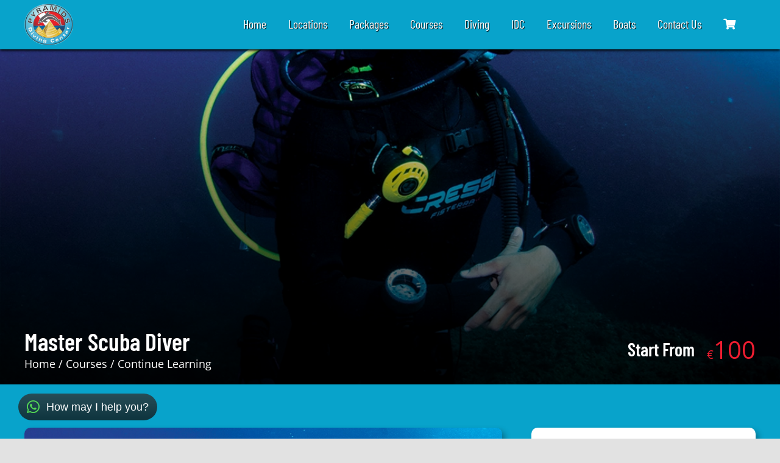

--- FILE ---
content_type: text/css
request_url: https://pyramidsdivingcenter.com/wp-content/cache/autoptimize/css/autoptimize_single_33697c1a35d9e859bc0c5a33c6ad9148.css?ver=4.0.20
body_size: 1174
content:
.switch-toggle a,.switch-light span span{display:none}@media only screen{.switch-light{display:block;height:1.875em;position:relative;overflow:visible;padding:0;margin-left:6.25em}.switch-light *{-webkit-box-sizing:border-box;-moz-box-sizing:border-box;box-sizing:border-box}.switch-light a{display:block;-webkit-transition:all .2s ease-out;-moz-transition:all .2s ease-out;transition:all .2s ease-out}.switch-light label,.switch-light>span{line-height:1.875em;vertical-align:middle}.switch-light input:focus~a,.switch-light input:focus+label{outline:1px dotted #888}.switch-light label{position:relative;z-index:3;display:block;width:100%}.switch-light input{position:absolute;opacity:0;z-index:5}.switch-light input:checked~a{right:0}.switch-light>span{position:absolute;left:-6.25em;width:100%;margin:0;padding-right:6.25em;text-align:left}.switch-light>span span{position:absolute;top:0;left:0;z-index:5;display:block;width:50%;margin-left:6.25em;text-align:center}.switch-light>span span:last-child{left:50%}.switch-light a{position:absolute;right:50%;top:0;z-index:4;display:block;width:50%;height:100%;padding:0}.switch-toggle{display:block;height:1.875em;position:relative;padding:0 !important}.switch-toggle *{-webkit-box-sizing:border-box;-moz-box-sizing:border-box;box-sizing:border-box}.switch-toggle a{display:block;-webkit-transition:all .2s ease-out;-moz-transition:all .2s ease-out;transition:all .2s ease-out}.switch-toggle label,.switch-toggle>span{line-height:1.875em;vertical-align:middle}.switch-toggle input:focus~a,.switch-toggle input:focus+label{outline:1px dotted #888}.switch-toggle *{font-size:1em}.switch-toggle input{position:absolute;opacity:0;left:0}.switch-toggle input+label{position:relative;z-index:2;float:left;width:50%;height:100%;margin:0;text-align:center}.switch-toggle a{position:absolute;top:0;left:0;padding:0;z-index:1;width:50%;height:100%}.switch-toggle input:last-of-type:checked~a{left:50%}.switch-toggle.switch-3 label,.switch-toggle.switch-3 a{width:33.3333333333%}.switch-toggle.switch-3 input:checked:nth-of-type(2)~a{left:33.3333333333%}.switch-toggle.switch-3 input:checked:last-of-type~a{left:66.6666666667%}.switch-toggle.switch-4 label,.switch-toggle.switch-4 a{width:25%}.switch-toggle.switch-4 input:checked:nth-of-type(2)~a{left:25%}.switch-toggle.switch-4 input:checked:nth-of-type(3)~a{left:50%}.switch-toggle.switch-4 input:checked:last-of-type~a{left:75%}.switch-toggle.switch-5 label,.switch-toggle.switch-5 a{width:20%}.switch-toggle.switch-5 input:checked:nth-of-type(2)~a{left:20%}.switch-toggle.switch-5 input:checked:nth-of-type(3)~a{left:40%}.switch-toggle.switch-5 input:checked:nth-of-type(4)~a{left:60%}.switch-toggle.switch-5 input:checked:last-of-type~a{left:80%}.switch-candy{background-color:#2d3035;border-radius:3px;color:#fff;font-weight:700;text-align:center;text-shadow:1px 1px 1px #191b1e;box-shadow:inset 0 2px 6px rgba(0,0,0,.3),0 1px 0 rgba(255,255,255,.2)}.switch-candy label{color:#fff;-webkit-transition:color .2s ease-out;-moz-transition:color .2s ease-out;transition:color .2s ease-out}.switch-candy input:checked+label{color:#333;text-shadow:0 1px 0 rgba(255,255,255,.5)}.switch-candy a{border:1px solid #333;background-color:#70c66b;border-radius:3px;background-image:-webkit-linear-gradient(top,rgba(255,255,255,.2),rgba(0,0,0,0));background-image:linear-gradient(to bottom,rgba(255,255,255,.2),rgba(0,0,0,0));box-shadow:0 1px 1px rgba(0,0,0,.2),inset 0 1px 1px rgba(255,255,255,.45)}.switch-candy>span{color:#333;text-shadow:none}.switch-candy span{color:#fff}.switch-candy.switch-candy-blue a{background-color:#38a3d4}.switch-candy.switch-candy-yellow a{background-color:#f5e560}.switch-android{background-color:#464747;border-radius:1px;box-shadow:inset rgba(0,0,0,.1) 0 1px 0;color:#fff}.switch-android label{color:#fff}.switch-android>span span{opacity:0;margin-left:7.1875em;-webkit-transition:all .1s;-moz-transition:all .1s;transition:all .1s}.switch-android>span span:first-of-type{opacity:1}.switch-android>span span,.switch-android input+label{font-size:85%;line-height:2.15625em}.switch-android a{background-color:#666;border-radius:1px;box-shadow:inset rgba(255,255,255,.2) 0 1px 0,inset rgba(0,0,0,.3) 0 -1px 0}.switch-android.switch-light input:checked~a{background-color:#0e88b1}.switch-android.switch-light input:checked~span span:first-of-type{opacity:0}.switch-android.switch-light input:checked~span span:last-of-type{opacity:1}.switch-android.switch-toggle,.switch-android>span span{text-transform:uppercase}.switch-ios.switch-light{color:#868686}.switch-ios.switch-light a{left:0;width:1.875em;background-color:#fff;border:1px solid #d3d3d3;border-radius:100%;-webkit-transition:all .3s ease-out;-moz-transition:all .3s ease-out;transition:all .3s ease-out;box-shadow:inset 0 -3px 3px rgba(0,0,0,.025),0 1px 4px rgba(0,0,0,.15),0 4px 4px rgba(0,0,0,.1)}.switch-ios.switch-light>span span{width:100%;left:0;opacity:0}.switch-ios.switch-light>span span:first-of-type{opacity:1;padding-left:1.875em}.switch-ios.switch-light>span span:last-of-type{padding-right:1.875em}.switch-ios.switch-light>span:before{content:'';display:block;width:100%;height:100%;position:absolute;left:6.25em;top:0;background-color:#fafafa;border:1px solid #d3d3d3;border-radius:30px;-webkit-transition:all .5s ease-out;-moz-transition:all .5s ease-out;transition:all .5s ease-out;box-shadow:inset rgba(0,0,0,.1) 0 1px 0}.switch-ios.switch-light input:checked~a{left:100%;margin-left:-1.875em}.switch-ios.switch-light input:checked~span:before{border-color:#53d76a;box-shadow:inset 0 0 0 30px #53d76a}.switch-ios.switch-light input:checked~span span:first-of-type{opacity:0}.switch-ios.switch-light input:checked~span span:last-of-type{opacity:1;color:#fff}.switch-ios.switch-toggle{background-color:#fafafa;border:1px solid #d3d3d3;border-radius:30px;box-shadow:inset rgba(0,0,0,.1) 0 1px 0}.switch-ios.switch-toggle a{background-color:#53d76a;border-radius:25px;-webkit-transition:all .3s ease-out;-moz-transition:all .3s ease-out;transition:all .3s ease-out}.switch-ios.switch-toggle label{color:#868686}.switch-ios input:checked+label{color:#3a3a3a}}@media only screen and (-webkit-max-device-pixel-ratio:2) and (max-device-width:80em){.switch-light,.switch-toggle{-webkit-animation:webkitSiblingBugfix infinite 1s}}@-webkit-keyframes webkitSiblingBugfix{from{-webkit-transform:translate3d(0,0,0)}to{-webkit-transform:translate3d(0,0,0)}}.basic-switch-woocommerce-deposits{margin:10px 0}.basic-switch-woocommerce-deposits label{margin:0 5px 0 0}

--- FILE ---
content_type: text/css
request_url: https://pyramidsdivingcenter.com/wp-content/cache/autoptimize/css/autoptimize_single_a808c1d9d7a962bf0dc6c2a9c4ec17c2.css?ver=6.9
body_size: 3074
content:
.hidden{display:none !important}.m-0{margin:0 !important}.mb-0,.mb-0-inner-p p{margin-bottom:0 !important}.w-100{width:100% !important}.p-0{padding:0 !important}.pt-0{padding-top:0 !important}.text-center{text-align:center !important}.p-10{padding:10px !important}.m-10{margin:10px !important}.mt--15{margin-top:-15px !important}.mt--30{margin-top:-30px !important}.mb-15{margin-bottom:15px !important}.b-0{border:none !important}.z-2{z-index:2}.fs-3_5rem .woocommerce-Price-amount.amount{font-size:3.5rem}.d-inline-block,.d-inline-block h2,.d-inline-block h3{display:inline-block !important}.fusion-sliding-bar-position-top.fusion-sliding-bar-toggle-circle .fusion-sb-toggle{top:20px !important}#slidingbar{padding:0;box-shadow:0px 3px 6px var(--awb-color8)}#slidingbar>.fusion-row{max-width:100% !important}#slidingbar>.fusion-row .textwidget{color:var(--awb-color8)}#slidingbar>.fusion-row .textwidget>p{margin:0}#slidingbar>.fusion-row>.fusion-columns>.fusion-column{padding:0 !important}.products li.product .fusion-product-wrapper{border:1px solid #d3d3d3;box-shadow:2px 3px 10px grey}@media only screen and (max-width:1000px){#slidingbar-area .fusion-columns .fusion-column:not(.fusion-column-last){margin-bottom:0 !important}}.table-2 tr td{vertical-align:top}.fusion-image-wrapper{cursor:pointer}.fusion-image-wrapper-cloned{cursor:pointer;box-shadow:0px 3px 6px #d3d3d3}.fusion-image-wrapper .fa-spinner{color:#fff;position:absolute;top:44%;left:44%}.gmap_item i.fa{margin-left:15px;display:none}.gmap_item i.fa.active{display:initial}.fusion-pricing-table.woocommerce_pricing_table .panel-container{border:1px solid var(--awb-color2);box-shadow:0px 5px 15px 0px hsla(var(--awb-color7-h),var(--awb-color7-s),calc( var(--awb-color7-l) - 20% ),calc( var(--awb-color7-a) - 80% ));border-bottom-right-radius:30px;border-top-left-radius:0}.AAAAfusion-pricing-table .panel-wrapper:hover{cursor:pointer;border-bottom-right-radius:30px;background-color:var(--awb-color1);box-shadow:0px 10px 30px 0px hsla(var(--awb-color7-h),var(--awb-color7-s),calc( var(--awb-color7-l) - 20% ),calc( var(--awb-color7-a) - 80% ))}.AAAfusion-pricingtable-column:hover{margin-top:-9px !important}.fusion-pricingtable-column:hover .panel-container{border-color:#bababa;padding-top:0;border-top-left-radius:30px}.fusion-pricingtable-column:hover .fusion-panel{border-top-left-radius:30px}.fusion-pricing-table.woocommerce_pricing_table .fusion-panel .panel-heading{padding-left:0;padding-right:0}.fusion-pricing-table.woocommerce_pricing_table .product.woocommerce.add_to_cart_inline{border:none;margin:0;line-height:0}.fusion-pricing-table.woocommerce_pricing_table .product.woocommerce.add_to_cart_inline .amount{display:none}.fusion-pricing-table.woocommerce_pricing_table .list-group-item.normal-row{text-align:left}.fusion-pricing-table .list-group .list-group-item,.fusion-pricing-table .list-group .list-group-item:last-child{border-color:var(--awb-color2) !important}.fusion-pricing-table .panel-wrapper:hover .fusion-panel{border-bottom-right-radius:30px}.fusion-pricing-table .panel-wrapper:hover .panel-heading{padding-bottom:30px}.fusion-pricing-table .panel-wrapper .gallery_thumb{padding:1px;border-bottom-right-radius:30px}.fusion-pricing-table .panel-wrapper:hover .gallery_thumb{border-top-left-radius:30px}.text-shadow-red .fusion-menu-element-list .menu-text,.text-shadow-red .fusion-menu-element-list ul:not(.fusion-megamenu)>li:not(.fusion-menu-item-button):hover>a{text-shadow:1px 1px 1px var(--awb-color8)}.pricing-table-1 .panel-container,.pricing-table-1 .standout .panel-container,.pricing-table-1.full-boxed-pricing{background-color:var(--awb-color1) !important}.pricing-table-1.sep-boxed-pricing .panel-heading h3{color:var(--awb-color1) !important;padding:0 15px}.fusion-pricingtable-column:hover .panel-heading{background-color:var(--awb-color5) !important}.pricing-table-1 .panel-body,.pricing-table-1 .panel-footer{background-color:var(--awb-color1) !important}.AAAAAfusion-pricingtable-column:hover{margin:-10px;box-shadow:0 0 15px 5px rgb(0 0 0/16%);padding:10px 22px 0 !important}.fusion-pricingtable-column.title-p-0 h3{padding-left:0 !important;padding-right:0 !important;letter-spacing:-2px}.fusion-pricingtable-column:hover .panel-container{padding-left:0;padding-right:0}.fusion-pricingtable-column:hover .fusion-panel{border:none}.fusion-pricingtable-column .list-group-item.normal-row:nth-child(1){padding:0;border:none !important}.fusion-pricingtable-column .list-group-item.normal-row{border-top:none !important}.pricing-table-1 .list-group .list-group-item,.pricing-table-1 .list-group .list-group-item:last-child{background-color:var(--awb-color1);border-color:var(--awb-color3);line-height:1.4rem;text-align:justify}.pricing-table-1 .fusion-panel,.pricing-table-1 .panel-wrapper:last-child .fusion-panel,.pricing-table-1 .standout .fusion-panel,.pricing-table-1 .panel-heading,.pricing-table-1 .panel-body,.pricing-table-1 .panel-footer{border:none !important}.pricing-table-1.full-boxed-pricing .panel-wrapper:hover .panel-heading,.pricing-table-1 .panel-wrapper:hover .list-group-item{background-color:var(--awb-color1) !important}.product.woocommerce.add_to_cart_inline:not(.normal) a.add_to_cart_button,.fusion-pricingtable-column .product.woocommerce.add_to_cart_inline:not(.normal) a.add_to_cart_button{background:0 0;border:2px solid var(--awb-color5);color:var(--awb-color5)}.product.woocommerce.add_to_cart_inline:not(.normal) a.add_to_cart_button:hover,.fusion-pricingtable-column:hover .product.woocommerce.add_to_cart_inline:not(.normal) a.add_to_cart_button{background:var(--awb-color5);border:2px solid var(--awb-color5);color:var(--awb-color1)}.product.woocommerce.add_to_cart_inline.normal a.add_to_cart_button:hover,.fusion-pricingtable-column:hover .product.woocommerce.add_to_cart_inline.normal a.add_to_cart_button{box-shadow:1px 1px 3px var(--awb-color8)}.woocommerce_pricelist.table-2 tr.category,.woocommerce_pricelist.table-2 tr.category h4{color:var(--awb-color1);background-color:var(--awb-color4)}.woocommerce_pricelist.table-2 tr td.spacer{padding:30px;border:0}.woocommerce_pricelist.table-2 tr.product{cursor:pointer}.woocommerce-Price-amount.amount{font-size:2.5rem;font-weight:700}.woocommerce-Price-amount.amount .woocommerce-Price-currencySymbol{font-size:1.2rem;font-weight:400}.order-total .woocommerce-Price-amount.amount{font-size:2.5rem !important;font-weight:700 !important}.product.woocommerce.add_to_cart_inline.valign_middle .woocommerce-Price-amount.amount{vertical-align:middle}.spro_product_table_render{margin-left:-45px !important;background:var(--awb-color4);margin-top:40px !important;color:#fff;margin-bottom:60px !important;padding:15px 25px 5px;box-shadow:3px 3px 6px #000}.ua-mobile .spro_product_table_render{margin-left:10px !important;margin-top:-30px !important}.spro_product_table_render_no_images .fusion-column-wrapper{background:var(--awb-color4);color:#fff;margin-bottom:0 !important;padding:15px 25px 5px !important;box-shadow:3px 3px 6px #000}.spro_product_table_render_no_images:hover{opacity:.8;filter:opacity(80%)}.ts_1_white{text-shadow:-1px -1px 2px var(--awb-color1);display:inline}.ts_1_black{text-shadow:1px 1px 3px var(--awb-color8)}.fusion-title.title.ts_1_black a{color:var(--awb-color1) !important}table.woocommerce-product-attributes.shop_attributescompact{width:100%}.woocommerce-product-attributes.shop_attributescompact tr th{color:var(--awb-color1);width:100px;text-align:left;font-weight:700}.woocommerce-product-attributes.shop_attributescompact tr th,.woocommerce-product-attributes.shop_attributescompact tr td p,.woocommerce-product-attributes.shop_attributescompact tr td{margin-top:0;margin-bottom:0;padding-top:0;padding-bottom:0;vertical-align:text-top}.deposit-options.switch-woocommerce-deposits,.deposit-buttons .wc-deposits-switcher{height:40px;background-color:var(--awb-color3)}.deposit-options #pay-deposit-label,.deposit-options #pay-full-amount-label{margin-top:5px;color:var(--awb-color2) !important}#wc-deposits-options-form input.input-radio:enabled~label{color:var(--awb-color1) !important}.menu-item.menu-item-type-custom.menu-item-has-children ul.sub-menu{margin-top:0 !important}#main .edit-link{position:absolute;left:20px;background-color:green;padding:0 10px;opacity:.25;z-index:99999;color:#fff}#main .edit-link:hover{opacity:1}#main .edit-link-debug{font-size:18px;font-weight:400}#main .edit-link-debug .post-edit-link{color:var(--awb-color1)}#wrapper .fusion-vertical-menu-widget .menu li a{border:0 !important;padding-top:0 !important;padding-bottom:0 !important}#wrapper .fusion-vertical-menu-widget .menu li a .link-text{font-size:16px}.bg_image_contain .fusion-column-wrapper{background-size:contain !important}.product.woocommerce.add_to_cart_inline a:not(.add_to_cart_button){margin-top:25px !important;margin-bottom:5px !important}.mce-menu{z-index:100000 !important}.diver{height:24px;padding-left:30px;display:inline-block;background-position-x:left;background-position-y:top;background-repeat:no-repeat;background-size:contain;background-image:url("data:image/svg+xml,%3C%3Fxml version='1.0' encoding='iso-8859-1'%3F%3E%3C!-- Generator: Adobe Illustrator 18.1.1, SVG Export Plug-In . SVG Version: 6.00 Build 0) --%3E%3Csvg version='1.1' id='Capa_1' xmlns='http://www.w3.org/2000/svg' xmlns:xlink='http://www.w3.org/1999/xlink' x='0px' y='0px' viewBox='0 0 56.998 56.998' style='enable-background:new 0 0 56.998 56.998;' xml:space='preserve'%3E%3Cg%3E%3Cpath style='fill:%23010002;' d='M29.577,23.645l0.393,6.242l-4.116,0.26l-0.394-6.242L29.577,23.645z M56.78,29.132 c-2.105,0.217-3.576-2.611-3.576-7.678c-1.736-1.567-9.93,6.998-9.93,6.998l0.053,0.114c-1.854,1.298-3.744,2.539-5.633,3.781 c0.945-2.646,1.854-5.31,2.645-8.012c0.023-0.085,0.043-0.167,0.059-0.249l6.971-6.285c-4.646-1.889-2.869-4.509-7.938-6.621 c-1.513,0.453-3.106,9.394-3.433,11.299c-0.104,0.174-0.188,0.368-0.254,0.588c-0.863,2.961-1.875,5.871-2.914,8.771 c-6.845-2.015-14.03-0.954-20.877,0.779c-3.567,0.903-3.578,5.048-1.507,6.978c0.266,0.463,0.739,0.817,1.46,0.942 c4.128,0.714,7.784,2.435,11.189,4.847c2.515,1.778,4.894-2.354,2.405-4.117c-1.178-0.834-2.407-1.588-3.673-2.27 c3.534-0.334,7.06-0.098,10.574,1.225c1.531,0.574,3.226-0.172,4.222-1.398c3.272-2.29,6.688-4.375,9.937-6.706 c0.086-0.062,0.164-0.127,0.235-0.192C50.413,31.009,58.419,28.963,56.78,29.132z M6.082,34.718 c1.784-3.654,3.775-3.646,6.487-3.64c1.178,0.005,2.5,0.01,3.892-0.332l8.643-0.546l-0.394-6.244l-11.19,0.706 c-1.725,0.109-3.034,1.595-2.925,3.319c0.028,0.438,0.145,0.848,0.331,1.215c-2.443,0.133-4.85,0.904-6.763,5.123 c-1.73,0.047-3.329,1.148-3.917,2.884C-0.161,38.401,0,39.651,0.579,40.671L0,42.38l4.03,1.367l0.312-0.923 c0.179-0.003,0.356-0.017,0.532-0.042c0.622,0.55,1.567,0.566,2.204,0.003c0.458-0.403,0.634-1.006,0.526-1.565 c0.298-0.373,0.541-0.802,0.704-1.281C9.012,37.863,8.022,35.623,6.082,34.718z'/%3E%3C/g%3E%3Cg%3E%3C/g%3E%3Cg%3E%3C/g%3E%3Cg%3E%3C/g%3E%3Cg%3E%3C/g%3E%3Cg%3E%3C/g%3E%3Cg%3E%3C/g%3E%3Cg%3E%3C/g%3E%3Cg%3E%3C/g%3E%3Cg%3E%3C/g%3E%3Cg%3E%3C/g%3E%3Cg%3E%3C/g%3E%3Cg%3E%3C/g%3E%3Cg%3E%3C/g%3E%3Cg%3E%3C/g%3E%3Cg%3E%3C/g%3E%3C/svg%3E%0A")}.diving_area,.awards{text-align:center}.awards .awards-greenfins{height:28px}.bg_text_layer .title-heading-tag,.bg_text_layer h4,.bg_text_layer h5{padding:20px 0 20px 10px !important;background-image:linear-gradient(180deg,rgba(255,255,255,.6) 0%,rgba(8,163,203,1) 100%)}.bg_text_layer{margin:185px 5% 20px}.bg_text_layer .title-heading-tag{font-family:'Barlow Condensed';font-size:22px;margin-right:5%;margin-left:5%}iframe[title~=Checkout]{z-index:22000 !important}.bg_repeat_auto .fusion-column-wrapper{background-repeat:repeat !important;background-size:auto !important}